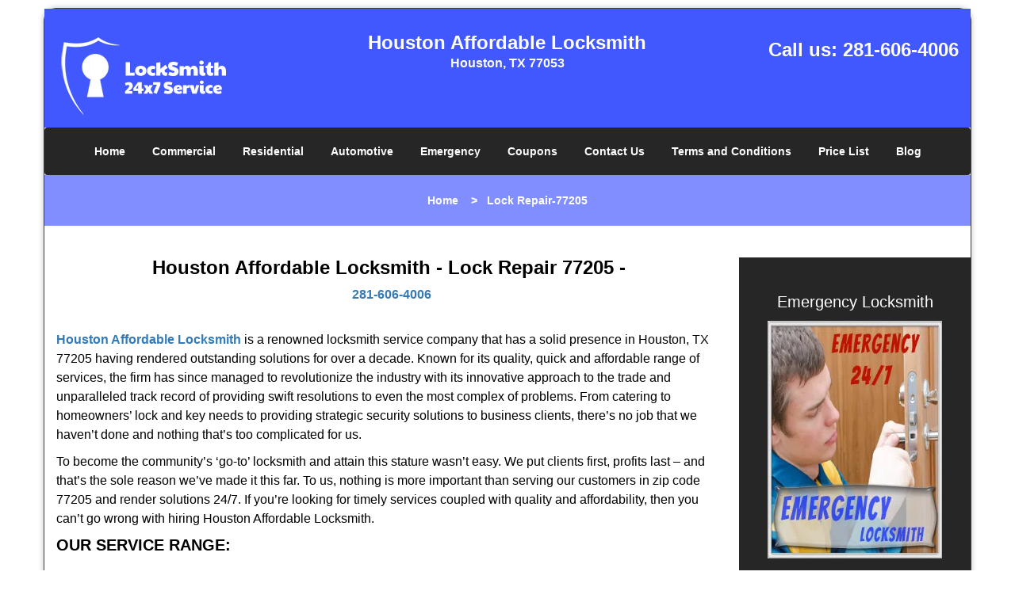

--- FILE ---
content_type: text/css
request_url: https://houstonaffordablelocksmith.net/css/style.min.css
body_size: 5074
content:
body{word-break:break-word}#footer .footer_text a{word-break:break-word!important}img{max-width:100%;height:auto!important}iframe{max-width:100%}a{outline:0!important}ul li{list-style:inside}.aboutbox ul li,#expect ul li{list-style:none;padding-left:0}h1{color:#222;font-family:"Open Sans",sans-serif;font-size:36px;margin-top:0}h2{color:#555;font-family:Raleway,sans-serif;font-size:30px;font-weight:normal;margin-top:0}h3{color:#222;font-family:"Open Sans",sans-serif;font-size:24px;font-weight:600}h4{color:#555;font-family:Raleway,sans-serif;font-size:18px;font-weight:normal}h5{color:#222;font-family:"Open Sans",sans-serif;font-size:16px;font-weight:normal}h6{color:#555;font-family:Raleway,sans-serif;font-size:16px;font-weight:400}p{color:#6d6d6d;font-family:"Open Sans",sans-serif;font-size:14px;line-height:24px}.seperator hr{width:60px;margin:20px auto;text-align:center;border:1px solid}label{color:#000}a#back-to-top{background:#217abe none repeat scroll 0 0;border-radius:50%;bottom:20px;color:#fff;display:none;font-size:20px;height:52px;line-height:32px;padding:10px;position:fixed;right:20px;text-align:center;text-decoration:none;width:52px;z-index:9999;transition:all .3s}a#back-to-top:hover,a#back-to-top:focus{transition:all .3s;color:#000;text-decoration:none;outline:0}#content{padding:40px 0}#content a:hover{text-decoration:underline!important}#breadcrumb{padding:20px 0}#breadcrumb .innerPage p{margin:0}#header{padding:30px 0;height:150px;background-color:#fff}#header a:hover{text-decoration:underline!important}#header .header-info{padding:0}#header .header-info p{color:#434343;font-size:14px;font-weight:bold;font-family:"Open Sans",sans-serif;margin-bottom:0}#header .header-info p:last-child{margin-top:0}#header .header-contact{text-align:right;padding-top:10px}#header .header-contact p{color:#58116e;font-size:20px;font-family:"Open Sans",sans-serif}#header .header-contact p a{color:#ff5e3a;font-size:20px;font-weight:bold;font-family:"Open Sans",sans-serif}#main-navigation .navigation{padding:0}#main-navigation .navbar-default{background-color:transparent;border:0;margin:0}#main-navigation .navbar-default .navbar-collapse.collapse{padding:0}#main-navigation .navbar-nav{float:none}#main-navigation .navbar-nav>li{display:inline-block;float:none}#main-navigation .navbar-nav>li>a{padding-bottom:20px;padding-top:20px}#main-navigation .navbar-default .navbar-nav>.active>a,#main-navigation .navbar-default .navbar-nav>.active>a:hover,#main-navigation .navbar-default .navbar-nav>.active>a:focus{background-color:transparent}#main-navigation .navbar-default ul li{list-style:none}#main-navigation .dropdown-menu{padding:8px;overflow-y:auto;max-height:500px}#main-navigation .dropdown-menu .dropdown-menu{border-bottom-left-radius:0;border-top-left-radius:0;box-shadow:none;left:100%;margin-top:-1px;position:absolute;top:0}#main-navigation .navbar-default .navbar-nav .dropdown-menu{background-color:rgba(255,255,255,.75)}#main-navigation .navbar-default .navbar-nav .dropdown-menu li a{border-bottom:1px solid #000;padding:7px 15px}#main-navigation .navbar-default .navbar-nav .dropdown-menu li:last-child a{border:0}#main-navigation .navbar-default .navbar-nav .dropdown-menu li a::before{color:#fc643d;content:"\f0da";font-family:fontawesome;left:12px;position:absolute}#main-navigation .navbar-nav li i.fa{bottom:3px;color:#fff;left:0;position:absolute;right:0;text-align:center}#top-banner{min-height:110px}.ms-layer.light-title{letter-spacing:0}#top-banner #mainSlider a.btn-apply{padding:10px 30px!important;border-radius:0}#banner-slider .banner-info{bottom:0;left:0;position:absolute;right:0;top:0}#banner-slider .banner-info-Inner{bottom:30%;padding:0 17%;text-align:center;position:absolute}#banner-slider .nivo-caption a.banner-btn{background-color:#06ad18;color:#fff;display:inline-block!important;font-family:Source Sans Pro,sans-serif;font-size:22px;font-weight:bold;margin-top:30px;padding:7px 30px;transition:all .3s;border:2px solid #fff;margin-bottom:15px}#banner-slider .nivo-caption a.banner-btn:hover{text-decoration:none;transition:all .3s}#banner-slider .nivo-prevNav{left:15px;margin-top:-25px!important;position:absolute;top:50%}#banner-slider .nivo-nextNav{margin-top:-25px!important;position:absolute;right:15px;top:50%}#banner-slider .nivo-nextNav i.fa,#banner-slider .nivo-prevNav i.fa{background-color:#000!important;color:#fff;display:inline-block!important;font-size:18px;height:40px;line-height:40px;width:40px;border-radius:50%;text-align:center;opacity:.7;transition:all .2s}#banner-slider .nivo-nextNav i.fa:hover,#banner-slider .nivo-prevNav i.fa:hover{opacity:1;transition:all .2s}#banner-slider .nivo-caption{bottom:0;background-color:transparent;opacity:1;text-align:center;padding:0}#banner-slider .nivo-caption h2{margin:0}#banner-slider .nivo-caption h3{margin-top:0}#banner-slider .slider-inner{padding:20px}.nivoSlider:hover .nivo-directionNav{opacity:1;transition:all .3s ease 0s}.nivo-directionNav{opacity:0;transition:all .3s ease 0s}#about-images{padding:60px 0;background-size:cover}.aboutbox a:hover{text-decoration:underline!important}.aboutbox p{margin-top:10px}.aboutbox ul li:before{content:"\f054";font-family:fontawesome;margin-right:8px;font-size:12px}.aboutbox{padding:10px}.aboutbox h2 a,.aboutbox a h2{height:2.25em}.aboutbox>ul{-moz-column-count:6;column-count:6;-webkit-column-count:6;padding:10px;border-bottom-right-radius:4px}#client-logos{padding:30px 0}#client-logo-slider{padding:30px 0}#client-logos .item{padding:0 15px}.icon-container{height:30px;width:30px;background-color:#5EA9DD;border-radius:10px;text-align:center;border:1px solid #5EA9DD}.icon-container:hover{background-color:#4b87b0;border:1px solid #4b87b0}.icon-container i{line-height:30px;color:#fff;font-size:18px}.icon-container:hover i{color:#fff}#social-icons-new{padding:30px 0 40px}#social-icons-new .item{display:inline-block}#social-icons-new .icon-container{margin-right:10px;height:60px;width:60px;border-radius:50%;border:2px solid}#social-icons-new .icon-container i{line-height:60px}#add-banner{height:275px;background-size:cover}#prefooter ul li{border-bottom:1px solid #5c5959;line-height:28px}#google-map a:hover{text-decoration:underline!important}.google-map-inner{border-top:1px solid #c9c9c9;padding:25px 0}.htmlcontactform h2{color:#000;font-size:18px;font-family:Source Sans Pro,Arial,sans-serif;margin-bottom:10px;font-weight:bold}#htmlcontactForm p{color:#000;font-size:14px;font-family:Source Sans Pro,Arial,sans-serif;margin-bottom:10px}#htmlcontactForm input[type=submit]{background-color:#FE0000;border:1px solid #fff;color:#fff;padding:7px 25px;transition:all .3s}#footer{padding:15px 0 10px;text-align:center}.footer-menu{text-align:right}.footer-menu ul{list-style:outside none none;padding-left:0}.footer-menu ul li{display:inline-block;margin-right:5px}#footer .footer_text p,#footer .footer_text ul li{margin-bottom:0}#sidebar #sidebarcontactForm p{color:#fff;font-size:14px;font-family:Source Sans Pro,Arial,sans-serif;margin-bottom:10px}#sidebar #sidebarcontactForm input[type=submit]{background-color:#FE0000;border:1px solid #fff;color:#fff;padding:7px 15px;transition:all .3s;margin-bottom:15px}#sidebar{padding-bottom:15px;text-align:center}#sidebar .sidebar-content ul{text-align:left}#sidebar .sidebar-content ul li{list-style:inside}#sidebar .sidebar-heading>h3,#sidebar .default-h2{border-bottom:2px solid #8cc449;display:inline-block;padding:10px 20px;text-transform:capitalize}#sidebar .sidebar-content{margin:10px;padding:0 5px}#sidebar .sidebar-content a{display:inline-block}#sidebar .sidebar-content img{max-width:22rem;width:100%}#google-map{padding:60px 0}.company-info .item{display:inline-block;margin-right:10px}.contact-us{margin:0 0 40px}.footer-icon{margin-top:40px}.footer-icons-text{margin-bottom:15px}.footer-icon p{display:inline-block}.socialMediaLinks{padding:0}#sidebar a.social_media_icon img{margin:5px}#sidebar a.social_media_icon i.fa{background-color:#fff;color:#000;border:1px solid #000;border-radius:50%;font-size:32px;height:55px;line-height:55px;width:55px;margin:5px;max-width:100%}#sidebar a.social_media_icon i.fa:hover{background-color:#000;color:#fff;border:1px solid #000}#prefooter{padding:30px 0;text-align:center}.resources ul li{margin-bottom:7px}#expect{padding:60px 0 100px;background-size:cover}#expect a:hover{text-decoration:underline!important}#expect ul{-moz-column-count:2;column-count:2;-webkit-column-count:2;margin-top:30px}#expect p,#expect ul li{line-height:30px}#expect ul li:before{content:"\f084";margin-right:10px;font-size:12px;font-family:fontawesome}#footer .footer_text a{padding:0 5px}@media (max-width:767px){#main-navigation .navbar-default .navbar-collapse.collapse{padding:0 15px}#main-navigation .navbar-default ul li{list-style:outside none none;width:100%;display:block;text-align:left;margin-left:20px}#plans-text p{font-size:24px!important}.map,.contact-us{margin-top:30px}.footer-menu,.footer_text,#header,#header .header-contact{text-align:center}.aboutbox{margin:10px 0}#banner-slider .nivo-caption p{font-size:14px!important}#banner-slider .nivo-caption h2{font-size:18px!important}#banner-slider .nivo-caption{bottom:0!important}#expect ul{-moz-column-count:auto;column-count:auto;-webkit-column-count:auto}.aboutbox>ul{-moz-column-count:2;column-count:2;-webkit-column-count:2}}@media (min-width:768px) and (max-width:992px){#google-map .company-info p,#google-map .company-info ul li,#google-map .company-info a{font-size:13px!important}#expect ul{-moz-column-count:2;column-count:2;-webkit-column-count:2}#banner-slider .nivo-caption h2{font-size:30px!important}.aboutbox>ul{-moz-column-count:3;column-count:3;-webkit-column-count:3}}.divTable{display:table;width:100%;margin:0 auto}.divTableRow{display:table-row}.divTableHeading{background-color:#EEE;display:table-header-group}.divTableCell,.divTableHead{border:1px solid #transparent;display:table-cell;padding:3px 10px}.divTableHeading{background-color:#EEE;display:table-header-group;font-weight:bold}.divTableFoot{background-color:#EEE;display:table-footer-group;font-weight:bold}.divTableBody{display:table-row-group}#footer .footer_text p{word-break:break-word}#footer .footer_text a{word-break:keep-all}.mobile-pb80{padding-bottom:80px!important}.call-support{position:fixed;bottom:0;width:100%;text-align:center;padding:12px 0;z-index:9998;background:#174DBC;border-top:1px #fff solid}.call-support a.btn{font-weight:600;color:white;font-family:Arvo,sans-serif;width:100%}.show-mobile{display:block}@media only screen and (min-width:767px){.mobile-pb80{padding-bottom:10px!important}.show-mobile{display:none}.default-page footer{padding:10px}}.d-none{display:none}form.form,form.sidebarform,form.htmlform{position:relative}.form div.formOverlay,.scheduleForm div.formOverlay,.sidebarform div.formOverlay,form.htmlform div.formOverlay{position:absolute;left:0;top:0;right:0;bottom:0;z-index:999;background:rgba(0,0,0,.80) url(../img/loader.gif) 50% 50% no-repeat;padding:20px;border-radius:5px}.scheduleForm div.formOverlay{padding:10px 10px 45px;border-radius:0}body{background-color:#fff;color:#000;font-family:Open Sans,sans-serif;font-size:16px;font-weight:normal;font-style:normal}a{color:#337ab7}a:focus{color:#337ab7}a:hover{color:#4258ff}h1{font-family:Open Sans,sans-serif;font-size:24px;font-weight:bold;font-style:normal;color:#000}h2{font-family:Open Sans,sans-serif;font-size:20px;font-weight:bold;font-style:normal;color:#000}h3{font-family:Open Sans,sans-serif;font-size:18px;font-weight:bold;font-style:normal;color:#000}h4{font-family:Open Sans,sans-serif;font-size:16px;font-weight:bold;font-style:normal;color:#000}p{font-family:Open Sans,sans-serif;font-size:16px;font-weight:normal;font-style:normal;color:#000}.seperator hr{color:#4258ff}a#back-to-top,a#back-to-top:focus{background-color:#4258ff;color:#fff}a#back-to-top:hover{background-color:#0f0f0f;color:#fff}#services .services-inner{border-bottom-color:#c9c9c9}.google-map-inner{border-top-color:#c9c9c9}.features-inner{border-top-color:#c9c9c9}#content{background-color:#fff}#header{background-color:#4258ff}#header .header-info strong,#header .header-info .h1{font-family:Open Sans,sans-serif;font-size:24px;font-weight:bold;font-style:normal;color:#fff}#header .header-info p{font-family:Open Sans,sans-serif;font-size:16px;font-weight:bold;font-style:normal;color:#fff}#header .header-info p i.fa{color:#fff}#header .header-contact p{font-family:Open Sans,sans-serif;font-size:24px;font-weight:bold;font-style:normal;color:#fff}#header .header-contact p a{font-family:Open Sans,sans-serif;font-size:24px;font-weight:bold;font-style:normal;color:#fff}#header .header-contact p a:hover{color:#000}.call-support{background-color:#262626}.call-support a.btn{font-family:Open Sans,sans-serif;font-size:14px;font-weight:bold;font-style:normal;color:#fff}#main-navigation .navbar-default{background-color:#262626}#main-navigation .navbar-default .navbar-nav>li a{font-family:Open Sans,sans-serif;font-size:14px;font-weight:bold;font-style:normal;color:#fff}#main-navigation .navbar-default .navbar-nav>li a:hover,#main-navigation .navbar-default .navbar-nav>li.active a{color:#8ccfff;background-color:#4258ff}#main-navigation .navbar-default .navbar-nav>.active>a,#main-navigation .navbar-default .navbar-nav>.active>a:hover,#main-navigation .navbar-default .navbar-nav>.active>a:focus{background-color:#4258ff;color:#8ccfff}#main-navigation .navbar-default .navbar-nav>.open>a,#main-navigation .navbar-default .navbar-nav>.open>a:hover,#main-navigation .navbar-default .navbar-nav>.open>a:focus{background-color:#4258ff;color:#8ccfff}#main-navigation .navbar-default .navbar-nav .dropdown-menu li a{color:#000}#main-navigation .navbar-default .navbar-nav .dropdown-menu li a:hover{background-color:transparent;color:#262626}#main-navigation .navbar-default .navbar-nav .dropdown-menu{background-color:rgba(0,0,0,#000)}#main-navigation .navbar-default .navbar-nav .dropdown-menu li a::before{color:#262626}#main-navigation .navbar-nav li i.fa{color:#262626}#breadcrumb{background-color:#808eff}#breadcrumb .innerPage p{color:#fff;font-family:Open Sans,Arial,sans-serif;font-size:14px;font-weight:bold;font-style:normal}#breadcrumb .innerPage p a{color:#fff;font-family:Open Sans,Arial,sans-serif;font-size:14px;font-weight:bold;font-style:normal}#breadcrumb .innerPage p a:hover{color:#222}#banner-slider .nivo-caption h2{color:#fff;font-family:Open Sans,Arial,sans-serif;font-size:26px;font-weight:bold;font-style:normal}#banner-slider .slider-inner{background-color:rgba(34,33,30,.75)}#about-images{background-color:#fff;background-image:url(/userfiles/Template-L-9/images/services.jpg);background-repeat:repeat;background-position:left top}#about-images>h2{color:#fff;font-family:Open Sans,Arial,sans-serif;font-size:36px;font-weight:bold;font-style:normal}.aboutbox h2 a,.aboutbox a h2{background-color:#43ba5e}.aboutbox ul{background-color:#fff}.aboutbox ul li:before{color:#43ba5e}.aboutbox h2 a,.aboutbox a h2{color:#fff;font-family:Open Sans,Arial,sans-serif;font-size:24px;font-weight:normal;font-style:normal}.aboutbox h2 a:hover,.aboutbox a:hover h2{color:#000}.aboutbox a{color:#23527c}.aboutbox a:hover{color:#000}.aboutbox li{color:#252525;font-family:Open Sans,Arial,sans-serif;font-size:14px;font-weight:normal;font-style:normal}#client-logos{background-color:#e0e0e0}#sidebar{background-color:#262626}#sidebar .sidebar-heading>h3,#sidebar .sidebar-heading .reversed-h,#sidebar .default-h2{color:#fff;border-color:#9BB70D;font-family:Open Sans,Arial,sans-serif;font-size:23px;font-weight:normal;font-style:normal}#sidebar .sidebar-content p,#sidebar .sidebar-content ul li,#sidebar .sidebar-content ol li,#sidebar #sidebarcontactForm p{color:#fff;font-family:Open Sans,Arial,sans-serif;font-size:14px;font-weight:normal;font-style:normal}#sidebar .sidebar-content a{color:#fff;font-family:Open Sans,Arial,sans-serif;font-size:20px;font-weight:normal;font-style:normal}#sidebar .sidebar-content a:hover{color:#4258FF}#sidebar #sidebarcontactForm input[type=submit]{color:#fff;background-color:#4258ff;border-color:#4258ff;font-family:Open Sans,Arial,sans-serif;font-size:14px;font-weight:bold;font-style:normal}#sidebar #sidebarcontactForm input[type=submit]:hover{color:#000;background-color:#4258ff;border-color:#4258ff}#sidebar .sidebarform label{color:#fff}#google-map{background-color:#262626}.htmlcontactform h2,.htmlcontactform h3{color:#fff;font-family:Open Sans,Arial,sans-serif;font-size:24px;font-weight:normal;font-style:normal}#htmlcontactForm p{color:#fff;font-family:Open Sans,Arial,sans-serif;font-size:16px;font-weight:normal;font-style:normal}#htmlcontactForm .form-control,#htmlcontactForm textarea.form-control,#htmlcontactForm .BotBootInput{border-color:#3a3a3a;background-color:transparent}#google-map .company-info p,#google-map .company-info ul li,#google-map .company-info a{color:#fff;font-family:Open Sans,Arial,sans-serif;font-size:16px;font-weight:normal;font-style:normal}#htmlcontactForm input[type=submit]{color:#fff;background-color:#4258ff;border-color:#4258ff;font-family:Open Sans,Arial,sans-serif;font-size:15px;font-weight:bold;font-style:normal}#htmlcontactForm input[type=submit]:hover{color:#000;background-color:#4258ff;border-color:#4258ff}.icon-container i{color:#fff}.icon-container:hover i{color:#4258ff}.icon-container{background-color:#4258ff;border-color:#4258ff}.icon-container:hover{background-color:#fff;border-color:#4258ff}.contact-us h2,.contact-us h3{color:#fff;font-family:Open Sans,Arial,sans-serif;font-size:24px;font-weight:normal;font-style:normal}.contact-us p{color:#fff;font-family:Open Sans,Arial,sans-serif;font-size:16px;font-weight:normal;font-style:normal}.map h2,.map h3{color:#fff;font-family:Open Sans,Arial,sans-serif;font-size:24px;font-weight:normal;font-style:normal}.footer-icon p a{color:#4258ff;font-family:Open Sans,Arial,sans-serif;font-size:16px;font-weight:normal;font-style:italic}.footer-icon #address{color:#fff;font-family:Open Sans,Arial,sans-serif;font-size:22px;font-weight:normal;font-style:normal}.footer-icon #phone{color:#fff;font-family:Open Sans,Arial,sans-serif;font-size:22px;font-weight:normal;font-style:normal}.footer-icon #mail{color:#fff;font-family:Open Sans,Arial,sans-serif;font-size:22px;font-weight:normal;font-style:normal}.footer-icon p a:hover{color:#fff}.footer-icon i.fa{color:#4258ff}#sidebar a.social_media_icon i.fa{color:#fff;background-color:#4258ff;border-color:#4258ff}#sidebar a.social_media_icon i.fa:hover{color:#000;background-color:#4258ff;border-color:#4258ff}#social-icons-new .icon-container i{color:#9BB70D}#social-icons-new .icon-container:hover i{color:#fff}#social-icons-new .icon-container{background-color:transparent;border-color:#9BB70D}#social-icons-new .icon-container:hover{background-color:#9BB70D;border-color:#9BB70D}#add-banner{background-color:#fff;background-image:url(/userfiles/Template-L-9/images/bottom-banner.jpg);background-repeat:repeat;background-position:left top}#footer{background-color:#4258ff}#footer .footer_text p,#footer .footer_text ul li{color:#fff;font-family:Roboto,Arial,sans-serif;font-size:14px;font-weight:normal;font-style:normal}#footer .footer_text a{color:#fff;font-family:Roboto,Arial,sans-serif;font-size:14px;font-weight:normal;font-style:normal}#footer .footer_text a:hover{color:#fff}.footer-menu ul li a{color:#fff;font-family:Roboto,Arial,sans-serif;font-size:14px;font-weight:normal;font-style:normal}.footer-menu ul li a:hover{color:#fff}#social-icons-new{background-color:#191919}#social-media-slider-new h2{font-family:Open Sans,Arial,sans-serif;font-size:10px;font-weight:normal;font-style:normal;color:#333}.icon-container i{color:#fff}.icon-container:hover i{color:#4258ff}.icon-container{background-color:#4258ff;border:#4258ff}.icon-container:hover{background-color:#fff;border:#4258ff}#prefooter{background-color:#cfcfcf}#prefooter h2 a,#prefooter a h2,#prefooter h3 a,#prefooter a h3{color:#4258ff;font-family:Open Sans,Arial,sans-serif;font-size:24px;font-weight:normal;font-style:normal}#prefooter p,#prefooter ul li{color:#4f4f4f;font-family:Open Sans,Arial,sans-serif;font-size:16px;font-weight:normal;font-style:normal}#prefooter a{color:#4258ff;font-family:Open Sans,Arial,sans-serif;font-size:16px;font-weight:normal;font-style:italic}#prefooter a:hover,#prefooter h2 a:hover,#prefooter a:hover h2,,#prefooter h3 a:hover,#prefooter a:hover h3{color:#fff}#prefooter ul li{border-bottom-color:transparent}#expect{background-color:#eee}#expect h3{color:#4258ff;font-family:Open Sans,Arial,sans-serif;font-size:30px;font-weight:bold;font-style:normal}#expect p,#expect ul li{color:#4a4a4a;font-family:Open Sans,Arial,sans-serif;font-size:15px;font-weight:normal;font-style:normal}#expect a{color:#4258ff;font-family:Open Sans,Arial,sans-serif;font-size:14px;font-weight:bold;font-style:normal}#expect a:hover{color:#000}#expect ul li:before{color:#4258ff}.alert-success{background-color:#dff0d8;border-color:#d6e9c6;color:#3c763d!important}.alert-danger{background-color:#f2dede;border-color:#ebccd1;color:#a94442}.main-content h1 span{font-size:24px!important}ul li{list-style:outside}.wrapper-class{padding:0 15px}#body-container{border:1px solid #414141;border-radius:15px 15px 0 0;box-shadow:0 0 7px #bfbfbf;margin:10px auto;overflow:visible;padding:0;position:relative}.call-support{display:none!important}.display-block{display:block!important}.lazily-loaded-picture img[alt]:after{display:block;position:relative;top:-100%;left:0;width:100%;height:100%;background-color:#fff;font-family:Helvetica;font-weight:300;line-height:2;text-align:center;content:attr(alt)}img{height:fit-content!important}.main-content img,img,.logo img{image-rendering:pixelated}.lazily-loaded-picture .lazy-img{opacity:0}#banner-slider img{image-rendering:auto}body.loaded .main-content img,body.loaded img,body.loaded .logo img{image-rendering:auto}.loader-container{position:absolute;margin-top:16px;right:calc(50% - 16px)}.loader{border:16px solid #f3f3f3;border-top:16px solid #3498db;border-radius:50%;width:32px;height:32px;animation:spin 2s linear infinite}@keyframes spin{0%{transform:rotate(0deg)}100%{transform:rotate(360deg)}}.screen-reader-text{border:0;clip:rect(1px,1px,1px,1px);-webkit-clip-path:inset(50%);clip-path:inset(50%);height:1px;margin:-1px;overflow:hidden;padding:0;position:absolute!important;width:1px;word-wrap:normal!important;word-break:normal}.display-inline{display:inline!important}.font-bold{font-weight:bold!important}.mt-10{margin-top:10px!important}.mr-10{margin-right:10px!important}.ml-10{margin-left:10px!important}.clearfix{clear:both}.aboutbox{text-align:center}.aboutbox a h2,#prefooter a h2{margin-top:.75em;text-wrap:balance;text-align:center}.main-content p img,.main-content div img{margin:.25rem .75rem}.main-content ul li:has(ul){list-tyle:none}.nivoSlider a picture img{margin:0}ol,ul{padding-inline-start:1em}#banner-slider .nivo-caption .default-h3.old-h3{display:block;padding:.5em 1em}#slider{width:100%;height:auto;display:block;position:relative;overflow:hidden}#slider img{width:100%;height:auto;object-fit:cover}.nivoSlider{position:relative;overflow:hidden}.nivo-slice,.nivo-box{z-index:5}@media only screen and (max-width:766px){.show-mobile{display:block!important}}.fb-frame{display:none;border:0;overflow:hidden}@media screen and (min-width:1200px){.navbar-nav:last-child .dropdown-menu{right:0;left:auto}}.default-h1{color:#000;font-family:Open Sans,sans-serif;font-size:24px;margin-top:0;font-family1:"Open Sans",sans-serif;font-size2:36px;font-weight:bold;font-style:normal;color1:#222}.default-h2{color:#000;font-family:Open Sans,sans-serif;font-size:20px;font-weight:bold;margin-top:0;font-family1:Raleway,sans-serif;font-size2:30px;font-weight3:normal;font-style:normal;color1:#555}.default-h3{color:#000;font-family:Open Sans,sans-serif;font-size:18px;font-weight:bold;font-family1:"Open Sans",sans-serif;font-size2:24px;font-weight3:600;font-style:normal;color1:#222}.default-h4{color:#000;font-family:Open Sans,sans-serif;font-size:16px;font-weight:bold;font-family1:Raleway,sans-serif;font-size2:18px;font-weight3:normal;font-style:normal;color1:#555}.default-h5{color:#222;font-family:"Open Sans",sans-serif;font-size:16px;font-weight:normal}.default-h6{color:#555;font-family:Raleway,sans-serif;font-size:16px;font-weight:400}#banner-slider .nivo-caption .default-h2.old-h2{margin:0;font-size:26px;font-size1:30px!important;color:#fff;font-family:Open Sans,Arial,sans-serif;font-weight:bold;font-style:normal}#banner-slider .nivo-caption .default-h3.old-h3{margin-top:0}.aboutbox .default-h2.old-h2 a{height:2.25em;background-color:#43ba5e;color:#fff;font-family:Open Sans,Arial,sans-serif;font-size:24px;font-weight:normal;font-style:normal}.aboutbox a .default-h2.old-h2{height:2.25em;background-color:#43ba5e;color:#fff;font-family:Open Sans,Arial,sans-serif;font-size:24px;font-weight:normal;font-style:normal;margin-top:.75em;text-wrap:balance;text-align:center}.htmlcontactform .default-h2.old-h2{color:#fff;font-size:24px;font-family:Open Sans,Arial,sans-serif;margin-bottom:10px;font-weight:normal;color1:#000;font-family2:Source Sans Pro,Arial,sans-serif;font-size3:18px;font-weight4:bold;font-style:normal}#sidebar .sidebar-heading>.default-h3.old-h3{border-bottom:2px solid #8cc449;display:inline-block;padding:10px 20px;text-transform:capitalize;color:#fff;border-color:#9BB70D;font-family:Open Sans,Arial,sans-serif;font-size:23px;font-weight:normal;font-style:normal}#sidebar .default-.default-h2.old-h2{border-bottom:2px solid #8cc449;display:inline-block;padding:10px 20px;text-transform:capitalize;color:#fff;border-color:#9BB70D;font-family:Open Sans,Arial,sans-serif;font-size:23px;font-weight:normal;font-style:normal}#header .header-info ..default-h1.old-h1{font-family:Open Sans,sans-serif;font-size:24px;font-weight:bold;font-style:normal;color:#fff}#about-images>.default-h2.old-h2{color:#fff;font-family:Open Sans,Arial,sans-serif;font-size:36px;font-weight:bold;font-style:normal}.aboutbox .default-h2.old-h2 a:hover{color:#000}.aboutbox a:hover .default-h2.old-h2{color:#000}.htmlcontactform .default-h3.old-h3{color:#fff;font-family:Open Sans,Arial,sans-serif;font-size:24px;font-weight:normal;font-style:normal}.contact-us .default-h2.old-h2{color:#fff;font-family:Open Sans,Arial,sans-serif;font-size:24px;font-weight:normal;font-style:normal}.contact-us .default-h3.old-h3{color:#fff;font-family:Open Sans,Arial,sans-serif;font-size:24px;font-weight:normal;font-style:normal}.map .default-h2.old-h2{color:#fff;font-family:Open Sans,Arial,sans-serif;font-size:24px;font-weight:normal;font-style:normal}.map .default-h3.old-h3{color:#fff;font-family:Open Sans,Arial,sans-serif;font-size:24px;font-weight:normal;font-style:normal}#social-media-slider-new .default-h2.old-h2{font-family:Open Sans,Arial,sans-serif;font-size:10px;font-weight:normal;font-style:normal;color:#333}#prefooter .default-h2.old-h2 a{color:#4258ff;font-family:Open Sans,Arial,sans-serif;font-size:24px;font-weight:normal;font-style:normal}#prefooter a .default-h2.old-h2{color:#4258ff;font-family:Open Sans,Arial,sans-serif;font-size:24px;font-weight:normal;font-style:normal;margin-top:.75em;text-wrap:balance;text-align:center}#prefooter a h2 .reversed-h{color:#4258ff;font-family:Open Sans,Arial,sans-serif;font-size:24px;font-weight:normal;font-style:normal;margin-top:.75em;text-wrap:balance;text-align:center}#prefooter .default-h3.old-h3 a{color:#4258ff;font-family:Open Sans,Arial,sans-serif;font-size:24px;font-weight:normal;font-style:normal}#prefooter a .default-h3.old-h3{color:#4258ff;font-family:Open Sans,Arial,sans-serif;font-size:24px;font-weight:normal;font-style:normal}#prefooter a h3 .reversed-h{color:#4258ff;font-family:Open Sans,Arial,sans-serif;font-size:24px;font-weight:normal;font-style:normal}#prefooter a .reversed-h{color:#4258ff;font-family:Open Sans,Arial,sans-serif;font-size:16px;font-weight:normal;font-style:italic}#prefooter a:hover .reversed-h{color:#fff}#prefooter .default-h2.old-h2 a:hover{color:#fff}#prefooter a:hover .default-h2.old-h2{color:#fff}#prefooter a:hover h2 .reversed-h{color:#fff}#prefooter .default-h3.old-h3 a:hover{color:#fff}#prefooter a:hover .default-h3.old-h3{color:#fff}#prefooter a:hover h3 .reversed-h{color:#fff}#expect .default-h3.old-h3{color:#4258ff;font-family:Open Sans,Arial,sans-serif;font-size:30px;font-weight:bold;font-style:normal}.main-content .default-h1.old-h1 span{font-size:24px!important}#banner-slider .nivo-caption .default-.default-h3.old-h3.old-.default-h3.old-h3{display:block;padding:.5em 1em}.reveresed-inline *{display: inline;}.reveresed-inline *:after{content: " "}

--- FILE ---
content_type: application/javascript
request_url: https://houstonaffordablelocksmith.net/scripts/wow.js
body_size: 2454
content:
(function(){var MutationObserver,Util,WeakMap,__bind=function(fn,me){return function(){return fn.apply(me,arguments);};},__indexOf=[].indexOf||function(item){for(var i=0,l=this.length;i<l;i++){if(i in this&&this[i]===item)return i;}return-1;};Util=(function(){function Util(){}Util.prototype.extend=function(custom,defaults){var key,value;for(key in defaults){value=defaults[key];if(custom[key]==null){custom[key]=value;}}return custom;};Util.prototype.isMobile=function(agent){return/Android|webOS|iPhone|iPad|iPod|BlackBerry|IEMobile|Opera Mini/i.test(agent);};return Util;})();WeakMap=this.WeakMap||this.MozWeakMap||(WeakMap=(function(){function WeakMap(){this.keys=[];this.values=[];}WeakMap.prototype.get=function(key){var i,item,_i,_len,_ref;_ref=this.keys;for(i=_i=0,_len=_ref.length;_i<_len;i=++_i){item=_ref[i];if(item===key){return this.values[i];}}};WeakMap.prototype.set=function(key,value){var i,item,_i,_len,_ref;_ref=this.keys;for(i=_i=0,_len=_ref.length;_i<_len;i=++_i){item=_ref[i];if(item===key){this.values[i]=value;return;}}this.keys.push(key);return this.values.push(value);};return WeakMap;})());MutationObserver=this.MutationObserver||this.WebkitMutationObserver||this.MozMutationObserver||(MutationObserver=(function(){function MutationObserver(){console.warn('MutationObserver is not supported by your browser.');console.warn('WOW.js cannot detect dom mutations, please call .sync() after loading new content.');}MutationObserver.notSupported=true;MutationObserver.prototype.observe=function(){};return MutationObserver;})());this.WOW=(function(){WOW.prototype.defaults={boxClass:'wow',animateClass:'animated',offset:0,mobile:true,live:true};function WOW(options){if(options==null){options={};}this.scrollCallback=__bind(this.scrollCallback,this);this.scrollHandler=__bind(this.scrollHandler,this);this.start=__bind(this.start,this);this.scrolled=true;this.config=this.util().extend(options,this.defaults);this.animationNameCache=new WeakMap();}WOW.prototype.init=function(){var _ref;this.element=window.document.documentElement;if((_ref=document.readyState)==="interactive"||_ref==="complete"){this.start();}else{document.addEventListener('DOMContentLoaded',this.start);}return this.finished=[];};WOW.prototype.start=function(){var box,_i,_len,_ref;this.stopped=false;this.boxes=(function(){var _i,_len,_ref,_results;_ref=this.element.getElementsByClassName(this.config.boxClass);_results=[];for(_i=0,_len=_ref.length;_i<_len;_i++){box=_ref[_i];_results.push(box);}return _results;}).call(this);this.all=(function(){var _i,_len,_ref,_results;_ref=this.boxes;_results=[];for(_i=0,_len=_ref.length;_i<_len;_i++){box=_ref[_i];_results.push(box);}return _results;}).call(this);if(this.boxes.length){if(this.disabled()){this.resetStyle();}else{_ref=this.boxes;for(_i=0,_len=_ref.length;_i<_len;_i++){box=_ref[_i];this.applyStyle(box,true);}window.addEventListener('scroll',this.scrollHandler,false);window.addEventListener('resize',this.scrollHandler,false);this.interval=setInterval(this.scrollCallback,50);}}if(this.config.live){return new MutationObserver((function(_this){return function(records){var node,record,_j,_len1,_results;_results=[];for(_j=0,_len1=records.length;_j<_len1;_j++){record=records[_j];_results.push((function(){var _k,_len2,_ref1,_results1;_ref1=record.addedNodes||[];_results1=[];for(_k=0,_len2=_ref1.length;_k<_len2;_k++){node=_ref1[_k];_results1.push(this.doSync(node));}return _results1;}).call(_this));}return _results;};})(this)).observe(document.body,{childList:true,subtree:true});}};WOW.prototype.stop=function(){this.stopped=true;window.removeEventListener('scroll',this.scrollHandler,false);window.removeEventListener('resize',this.scrollHandler,false);if(this.interval!=null){return clearInterval(this.interval);}};WOW.prototype.sync=function(element){if(MutationObserver.notSupported){return this.doSync(this.element);}};WOW.prototype.doSync=function(element){var box,_i,_len,_ref,_results;if(!this.stopped){if(element==null){element=this.element;}if(element.nodeType!==1){return;}element=element.parentNode||element;_ref=element.getElementsByClassName(this.config.boxClass);_results=[];for(_i=0,_len=_ref.length;_i<_len;_i++){box=_ref[_i];if(__indexOf.call(this.all,box)<0){this.applyStyle(box,true);this.boxes.push(box);this.all.push(box);_results.push(this.scrolled=true);}else{_results.push(void 0);}}return _results;}};WOW.prototype.show=function(box){this.applyStyle(box);return box.className=""+box.className+" "+this.config.animateClass;};WOW.prototype.applyStyle=function(box,hidden){var delay,duration,iteration;duration=box.getAttribute('data-wow-duration');delay=box.getAttribute('data-wow-delay');iteration=box.getAttribute('data-wow-iteration');return this.animate((function(_this){return function(){return _this.customStyle(box,hidden,duration,delay,iteration);};})(this));};WOW.prototype.animate=(function(){if('requestAnimationFrame'in window){return function(callback){return window.requestAnimationFrame(callback);};}else{return function(callback){return callback();};}})();WOW.prototype.resetStyle=function(){var box,_i,_len,_ref,_results;_ref=this.boxes;_results=[];for(_i=0,_len=_ref.length;_i<_len;_i++){box=_ref[_i];_results.push(box.setAttribute('style','visibility: visible;'));}return _results;};WOW.prototype.customStyle=function(box,hidden,duration,delay,iteration){if(hidden){this.cacheAnimationName(box);}box.style.visibility=hidden?'hidden':'visible';if(duration){this.vendorSet(box.style,{animationDuration:duration});}if(delay){this.vendorSet(box.style,{animationDelay:delay});}if(iteration){this.vendorSet(box.style,{animationIterationCount:iteration});}this.vendorSet(box.style,{animationName:hidden?'none':this.cachedAnimationName(box)});return box;};WOW.prototype.vendors=["moz","webkit"];WOW.prototype.vendorSet=function(elem,properties){var name,value,vendor,_results;_results=[];for(name in properties){value=properties[name];elem[""+name]=value;_results.push((function(){var _i,_len,_ref,_results1;_ref=this.vendors;_results1=[];for(_i=0,_len=_ref.length;_i<_len;_i++){vendor=_ref[_i];_results1.push(elem[""+vendor+(name.charAt(0).toUpperCase())+(name.substr(1))]=value);}return _results1;}).call(this));}return _results;};WOW.prototype.vendorCSS=function(elem,property){var result,style,vendor,_i,_len,_ref;style=window.getComputedStyle(elem);result=style.getPropertyCSSValue(property);_ref=this.vendors;for(_i=0,_len=_ref.length;_i<_len;_i++){vendor=_ref[_i];result=result||style.getPropertyCSSValue("-"+vendor+"-"+property);}return result;};WOW.prototype.animationName=function(box){var animationName;try{animationName=this.vendorCSS(box,'animation-name').cssText;}catch(_error){animationName=window.getComputedStyle(box).getPropertyValue('animation-name');}if(animationName==='none'){return'';}else{return animationName;}};WOW.prototype.cacheAnimationName=function(box){return this.animationNameCache.set(box,this.animationName(box));};WOW.prototype.cachedAnimationName=function(box){return this.animationNameCache.get(box);};WOW.prototype.scrollHandler=function(){return this.scrolled=true;};WOW.prototype.scrollCallback=function(){var box;if(this.scrolled){this.scrolled=false;this.boxes=(function(){var _i,_len,_ref,_results;_ref=this.boxes;_results=[];for(_i=0,_len=_ref.length;_i<_len;_i++){box=_ref[_i];if(!(box)){continue;}if(this.isVisible(box)){this.show(box);continue;}_results.push(box);}return _results;}).call(this);if(!(this.boxes.length||this.config.live)){return this.stop();}}};WOW.prototype.offsetTop=function(element){var top;while(element.offsetTop===void 0){element=element.parentNode;}top=element.offsetTop;while(element=element.offsetParent){top+=element.offsetTop;}return top;};WOW.prototype.isVisible=function(box){var bottom,offset,top,viewBottom,viewTop;offset=box.getAttribute('data-wow-offset')||this.config.offset;viewTop=window.pageYOffset;viewBottom=viewTop+Math.min(this.element.clientHeight,innerHeight)-offset;top=this.offsetTop(box);bottom=top+box.clientHeight;return top<=viewBottom&&bottom>=viewTop;};WOW.prototype.util=function(){return this._util!=null?this._util:this._util=new Util();};WOW.prototype.disabled=function(){return!this.config.mobile&&this.util().isMobile(navigator.userAgent);};return WOW;})();}).call(this);